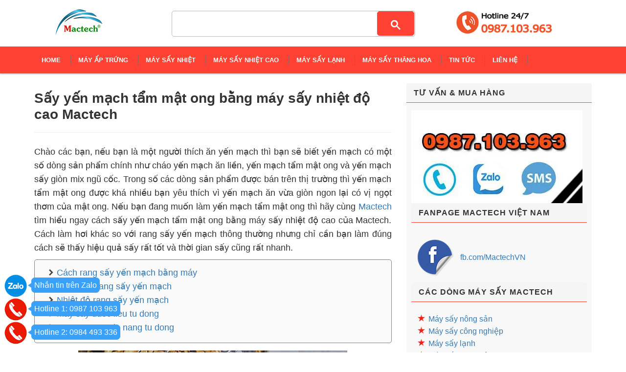

--- FILE ---
content_type: text/html; charset=utf-8
request_url: https://mactech.com.vn/say-yen-mach-tam-mat-ong-bang-may-say-nhiet-do-cao-mactech
body_size: 13442
content:
<!DOCTYPE html>
<html lang="vi-vn" xml:lang="vi-vn" prefix="og: http://ogp.me/ns#">

<head>
	<meta name="google-site-verification" content="nJhS9D4kRVRnZ9CCzK8_qcO5DNLlOMSoqSuJMKMOM4s" />
	<meta charset="UTF-8" />
	<meta http-equiv="x-ua-compatible" content="ie=edge">
	<meta name="viewport" content="width=device-width, initial-scale=1, maximum-scale=1">
	<meta name="robots" content="noodp,index,follow" />
	<meta name="keywords" content="máy ấp trứng, may ap trung, máy sấy, máy sấy đa năng, tủ sấy đa năng">
	<meta name='revisit-after' content='1 days' />
	<link rel="alternate" href="https://mactech.com.vn" hreflang="vi-vn" />
	<meta name="p:domain_verify" content="c382e0b46a3fbd2afaed62b6263d1541"/>
	<title>Sấy yến mạch tẩm mật ong bằng máy sấy nhiệt độ cao Mactech</title>
	
	<meta name="description" content="Sấy yến mạch tẩm mật ong bằng m&#225;y sấy nhiệt độ cao Mactech như thế n&#224;o? H&#227;y c&#249;ng Mactech t&#236;m hiểu ngay về c&#225;ch sấy loại sản phẩm n&#224;y nh&#233; ...">
	
	<link rel="canonical" href="https://mactech.com.vn/say-yen-mach-tam-mat-ong-bang-may-say-nhiet-do-cao-mactech">
	<link rel="icon" href="//bizweb.dktcdn.net/100/080/957/themes/101041/assets/favicon.png?1752483339345" type="image/x-icon" />

	
<meta property="og:type" content="article">
<meta property="og:title" content="Sấy yến mạch tẩm mật ong bằng m&#225;y sấy nhiệt độ cao Mactech">
<meta property="og:image" content="http://bizweb.dktcdn.net/thumb/grande/100/080/957/articles/say-yen-mach-17.jpg?v=1664269672540">
<meta property="og:image:secure_url" content="https://bizweb.dktcdn.net/thumb/grande/100/080/957/articles/say-yen-mach-17.jpg?v=1664269672540">


<meta property="og:description" content="Sấy yến mạch tẩm mật ong bằng m&#225;y sấy nhiệt độ cao Mactech như thế n&#224;o? H&#227;y c&#249;ng Mactech t&#236;m hiểu ngay về c&#225;ch sấy loại sản phẩm n&#224;y nh&#233; ...">

<meta property="og:url" content="https://mactech.com.vn/say-yen-mach-tam-mat-ong-bang-may-say-nhiet-do-cao-mactech">
<meta property="og:site_name" content="Công ty Cổ Phần Công Nghệ MacTech Việt Nam">
<meta property="og:type" content="website">
<meta property="og:title" content="Sấy yến mạch tẩm mật ong bằng m&#225;y sấy nhiệt độ cao Mactech">
<meta property="og:image" content="http://bizweb.dktcdn.net/100/080/957/themes/101041/assets/logo.png?1752483339345">
<meta property="og:image:secure_url" content="https://bizweb.dktcdn.net/100/080/957/themes/101041/assets/logo.png?1752483339345">
<meta name="google-site-verification" content="VS0MAKQOXO5abJVc_fnOn7IQza7gOnveTxGVgDlhz-I" />
		
    <!-- HTML5 shim and Respond.js for IE8 support of HTML5 elements and media queries -->
    <!-- WARNING: Respond.js doesn't work if you view the page via file:// -->
    <!--[if lt IE 9]>
      <script src="//oss.maxcdn.com/html5shiv/3.7.2/html5shiv.min.js"></script>
      <script src="//oss.maxcdn.com/respond/1.4.2/respond.min.js"></script>
    <![endif]-->
    <!-- Mobile Specific -->
    <meta name="viewport" content="width=device-width, initial-scale=1, maximum-scale=1">
    <!-- CSS Style -->
	<link href="//bizweb.dktcdn.net/100/080/957/themes/101041/assets/bootstrap.min.css?1752483339345" rel="stylesheet" type="text/css" media="all" />
	<link href="//bizweb.dktcdn.net/100/080/957/themes/101041/assets/jquery.fancybox.css?1752483339345" rel="stylesheet" type="text/css" media="all" />
	
	<link href="//bizweb.dktcdn.net/100/080/957/themes/101041/assets/blogmate.css?1752483339345" rel="stylesheet" type="text/css" media="all" />
	
	<link href="//bizweb.dktcdn.net/100/080/957/themes/101041/assets/style.css?1752483339345" rel="stylesheet" type="text/css" media="all" />
	<link href="//bizweb.dktcdn.net/100/080/957/themes/101041/assets/owl.carousel.css?1752483339345" rel="stylesheet" type="text/css" media="all" />
	<link href="//bizweb.dktcdn.net/100/080/957/themes/101041/assets/owl.theme.css?1752483339345" rel="stylesheet" type="text/css" media="all" />
	
	
	<link rel="stylesheet" href="//maxcdn.bootstrapcdn.com/font-awesome/4.4.0/css/font-awesome.min.css">
    <!-- Google Fonts -->
    <link href='//fonts.googleapis.com/css?family=Open+Sans:300italic,400italic,600italic,700italic,800italic,300,700,800,400,600' rel='stylesheet' type='text/css'>
	
	<!-- JavaScript -->
	<script src="//bizweb.dktcdn.net/100/080/957/themes/101041/assets/jquery.min.js?1752483339345" type="text/javascript"></script>
	<script src="//bizweb.dktcdn.net/100/080/957/themes/101041/assets/bootstrap.min.js?1752483339345" type="text/javascript"></script>
	
	<script src="//bizweb.dktcdn.net/100/080/957/themes/101041/assets/parallax.js?1752483339345" type="text/javascript"></script>
	<script src="//bizweb.dktcdn.net/100/080/957/themes/101041/assets/common.js?1752483339345" type="text/javascript"></script>
	<script src="//bizweb.dktcdn.net/100/080/957/themes/101041/assets/owl.carousel.min.js?1752483339345" type="text/javascript"></script>
	<script src="//bizweb.dktcdn.net/100/080/957/themes/101041/assets/jquery.fancybox.pack.js?1752483339345" type="text/javascript"></script>
	<script src="//bizweb.dktcdn.net/assets/themes_support/api.jquery.js" type="text/javascript"></script>
	
	
	
	
	
	
	<script>
	var Bizweb = Bizweb || {};
	Bizweb.store = 'mayeptrung.mysapo.net';
	Bizweb.id = 80957;
	Bizweb.theme = {"id":101041,"name":"Accent","role":"main"};
	Bizweb.template = 'article';
	if(!Bizweb.fbEventId)  Bizweb.fbEventId = 'xxxxxxxx-xxxx-4xxx-yxxx-xxxxxxxxxxxx'.replace(/[xy]/g, function (c) {
	var r = Math.random() * 16 | 0, v = c == 'x' ? r : (r & 0x3 | 0x8);
				return v.toString(16);
			});		
</script>
<script>
	(function () {
		function asyncLoad() {
			var urls = ["https://google-shopping.sapoapps.vn/conversion-tracker/global-tag/894.js?store=mayeptrung.mysapo.net","https://google-shopping.sapoapps.vn/conversion-tracker/event-tag/894.js?store=mayeptrung.mysapo.net"];
			for (var i = 0; i < urls.length; i++) {
				var s = document.createElement('script');
				s.type = 'text/javascript';
				s.async = true;
				s.src = urls[i];
				var x = document.getElementsByTagName('script')[0];
				x.parentNode.insertBefore(s, x);
			}
		};
		window.attachEvent ? window.attachEvent('onload', asyncLoad) : window.addEventListener('load', asyncLoad, false);
	})();
</script>


<script>
	window.BizwebAnalytics = window.BizwebAnalytics || {};
	window.BizwebAnalytics.meta = window.BizwebAnalytics.meta || {};
	window.BizwebAnalytics.meta.currency = 'VND';
	window.BizwebAnalytics.tracking_url = '/s';

	var meta = {};
	
	meta.article = {"id": 2692241};
	
	
	for (var attr in meta) {
	window.BizwebAnalytics.meta[attr] = meta[attr];
	}
</script>

	
		<script src="/dist/js/stats.min.js?v=96f2ff2"></script>
	



<script type="text/javascript">UA-76555455-1</script>
<script>

	window.enabled_enhanced_ecommerce = false;

</script>






<script>
	var eventsListenerScript = document.createElement('script');
	eventsListenerScript.async = true;
	
	eventsListenerScript.src = "/dist/js/store_events_listener.min.js?v=1b795e9";
	
	document.getElementsByTagName('head')[0].appendChild(eventsListenerScript);
</script>






<link href="//bizweb.dktcdn.net/100/080/957/themes/101041/assets/appbulk-selling-products.css?1752483339345" rel="stylesheet" type="text/css" media="all" />
<!-- Facebook Pixel Code -->
<script>
!function(f,b,e,v,n,t,s){if(f.fbq)return;n=f.fbq=function(){n.callMethod?
n.callMethod.apply(n,arguments):n.queue.push(arguments)};if(!f._fbq)f._fbq=n;
n.push=n;n.loaded=!0;n.version='2.0';n.queue=[];t=b.createElement(e);t.async=!0;
t.src=v;s=b.getElementsByTagName(e)[0];s.parentNode.insertBefore(t,s)}(window,
document,'script','https://connect.facebook.net/en_US/fbevents.js');

fbq('init', '1350915941602165');
fbq('track', "PageView");</script>
<noscript><img height="1" width="1" style="display:none"
src="https://www.facebook.com/tr?id=1350915941602165&ev=PageView&noscript=1"
/></noscript>
<!-- End Facebook Pixel Code -->
<link href="//bizweb.dktcdn.net/100/080/957/themes/101041/assets/tkn-style.css?1752483339345" rel="stylesheet" type="text/css" media="all" />
<link href='https://instantsearch.sapoapps.vn/content/font-awesome/css/font-awesome.min.css' rel='stylesheet'>
<script src="//bizweb.dktcdn.net/100/080/957/themes/101041/assets/tkn-util.js?1752483339345" type="text/javascript"></script>
</head>

<body class="cms-index-index">
    <div class="page">
        <!-- Header -->
<header class="header-container">
	<div class="header-top">
		<div class="container">
			<div class="row">
				<!-- Header Language -->

				<div class="col-xs-6">
					<div class="welcome-msg hidden-xs">Công ty Cổ phần Công nghệ Mactech Việt Nam</div>
				</div>
				<div class="col-xs-6">
					<!-- Header Top Links -->
					<div class="toplinks">
						<div class="links">
							<div class="myaccount"><a title="Tài khoản" href="/account"><span class="hidden-xs">Tài khoản</span></a></div>
							<div class="check"><a title="Thanh toán" href="/checkout"><span class="hidden-xs">Thanh toán</span></a></div>
						</div>
					</div>
					<!-- End Header Top Links -->
				</div>
			</div>
		</div>
	</div>
	<div class="header container">
		<div class="row">
			<div class="col-lg-2 col-sm-3 col-md-2 col-xs-12" style="float:left">
				<!-- Header Logo -->
				<a class="logo" title="Công ty Cổ Phần Công Nghệ MacTech Việt Nam" href="/"><img alt="Công ty Cổ Phần Công Nghệ MacTech Việt Nam" src="//bizweb.dktcdn.net/100/080/957/themes/101041/assets/logo.png?1752483339345"></a>
				<!-- End Header Logo -->
			</div>
			<div class="hotline-searchbox hide_on_mobile">
					<img src="https://bizweb.dktcdn.net/100/080/957/files/hlmt.png" alt="hotline mactech" width=80%/>
				</div>
			<div class="col-lg-6 col-sm-5 col-md-6 col-xs-12" style="float:right;margin-right:5px">
				<!-- Search-col -->
				<div class="search-box">
					<form action="/search" method="get" id="search_mini_form" style="display:none;">
						<input type="text" placeholder="Nhập từ khóa cần tìm kiếm" value="" maxlength="70" name="query" id="search">
						<button id="submit-button" class="search-btn-bg" type="submit"><span>Tìm kiếm</span></button>
					</form>
					<script async src="https://cse.google.com/cse.js?cx=ca48daf927b8c95f4"></script>
					<div class="gcse-search"></div>
				</div>
				<!-- End Search-col -->
			</div>
			
			<div style="clear:both;"></div>
		</div>
	</div>
	<script type="text/javascript">
/* <![CDATA[ */
var google_conversion_id = 958657712;
var google_custom_params = window.google_tag_params;
var google_remarketing_only = true;
/* ]]> */
</script>
<script type="text/javascript" src="//www.googleadservices.com/pagead/conversion.js">
</script>
<!-- Event snippet for Click ở web đối tác của google conversion page -->
<script>
  gtag('event', 'conversion', {'send_to': 'AW-625797991/6FFpCNLYgdUBEOfWs6oC'});
</script>
<!-- Global site tag (gtag.js) - Google Ads: 625797991 -->
<script async src="https://www.googletagmanager.com/gtag/js?id=AW-625797991"></script>
<script>
  window.dataLayer = window.dataLayer || [];
  function gtag(){dataLayer.push(arguments);}
  gtag('js', new Date());

  gtag('config', 'AW-625797991');
</script>
<!-- Event snippet for Click ở web đối tác của google conversion page -->
<script>
  gtag('event', 'conversion', {'send_to': 'AW-625797991/6FFpCNLYgdUBEOfWs6oC'});
</script>

<!-- Event snippet for Click số điện thoại trên QC conversion page
In your html page, add the snippet and call gtag_report_conversion when someone clicks on the chosen link or button. -->
<script>
function gtag_report_conversion(url) {
  var callback = function () {
    if (typeof(url) != 'undefined') {
      window.location = url;
    }
  };
  gtag('event', 'conversion', {
      'send_to': 'AW-625797991/SpK-CNz93pEDEOfWs6oC',
      'event_callback': callback
  });
  return false;
}
</script>


<noscript>
<div style="display:inline;">
<img height="1" width="1" style="border-style:none;" alt="" src="//googleads.g.doubleclick.net/pagead/viewthroughconversion/958657712/?guid=ON&amp;script=0"/>
</div>
</noscript>
<meta property="og:url" content="https://twitter.com/MactechN">
<meta property="og:title" content="Mactech chuyên sản xuất máy ấp trứng, máy sấy hỏa quả, tủ sấy trái cây">
<meta property="og:description" content="Mactech chuyên sản xuất máy ấp trứng, máy sấy hoa quả, tủ sấy trái cây. Máy hoàn toàn tự động theo chương trình đặt. Máy mactech dễ sử dụng, bảo hành chính hãng. Sản xuất tại Việt Nam. Hỗ trợ giao hàng toàn quốc">
<meta property="og:type" content="article">
<meta property="og:image" content="http://bizweb.dktcdn.net/100/080/957/files/may-ap-trung-ga-mactech.jpg?v=1523867753507">
<meta property="og:site_name" content="Máy ấp trứng. máy sấy hoa quả Mactech">
<meta property="og:locale" content="Mactech">
<meta name="twitter:card" content="summary">
<meta name="twitter:site" content="@MactechN">
<meta name="twitter:title" content="Mactech chuyên sản xuất máy ấp trứng, máy sấy hỏa quả, tủ sấy trái cây">
<meta name="twitter:description" content="Mactech chuyên sản xuất máy ấp trứng, máy sấy hoa quả, tủ sấy trái cây. Máy hoàn toàn tự động theo chương trình đặt. Máy mactech dễ sử dụng, bảo hành chính hãng. Sản xuất tại Việt Nam. Hỗ trợ giao hàng toàn quốc">
<meta name="twitter:image" content="http://bizweb.dktcdn.net/100/080/957/files/may-ap-trung-ga-mactech.jpg?v=1523867753507">
<meta name="DC.title" content="Máy ấp trứng Mactech" />
<meta name="geo.region" content="VN-39" />
<meta name="geo.placename" content="Ha Noi" />
<meta name="geo.position" content="20.9828272;105.8228665" />
<meta name="ICBM" content="20.9828272,105.8228665" />
<meta name="google-site-verification" content="VS0MAKQOXO5abJVc_fnOn7IQza7gOnveTxGVgDlhz-I" />
<!-- LocalBusiness Schema by mactech.com.vn -->
<script type="application/ld+json">{
	"@context": "https://schema.org",
	"@type": "ProfessionalService",
	"@id": "https://mactech.com.vn/",
	"url": "https://mactech.com.vn/",
	"logo": "https://bizweb.dktcdn.net/100/080/957/themes/101041/assets/logo.png",
	"image": [
           "https://bizweb.dktcdn.net/100/080/957/themes/101041/assets/slider-img1.jpg",
           "https://bizweb.dktcdn.net/100/080/957/themes/101041/assets/slider-img2.jpg",
           "https://bizweb.dktcdn.net/100/080/957/themes/101041/assets/slider-img3.jpg"
	],
  	"description": "Mactech là đơn vị chuyên cung cấp các giải pháp điểu khiển nhiệt tự động uy tín nhất hiện nay. Mactech có hai dòng sản phẩm chính liên quan đến điều khiển nhiệt tự động là máy ấp trứng tự động và máy sấy nông sản. Các dòng máy của Mactech đều có thể hoạt động tự động hoàn toàn, đáp ứng tốt nhu cầu của người sử dụng.",
	"name": "Công ty CP Công nghệ Mactech Việt Nam",
  	"telephone": "+84987.103.963",
	"priceRange":"1$-30000$",
	"hasMap": "https://www.google.com/maps/place/C%C3%B4ng+ty+c%E1%BB%95+ph%E1%BA%A7n+c%C3%B4ng+ngh%E1%BB%87+Mactech+Vi%E1%BB%87t+Nam/@20.9827763,105.8227468,17z/data=!3m1!4b1!4m5!3m4!1s0x3135ad13d5c0a2e9:0x624df0ede086e473!8m2!3d20.9827763!4d105.8249355?hl=vi-VN",
	"email": "mailto:mactechvietnam@gmail.com",
	"founder": "Đỗ Quang Trường",
  	"address": {
    	"@type": "PostalAddress",
    	"streetAddress": "Số 42, Tổ dân phố 5B, Ngõ 193 Định Công Hạ",
    	"addressLocality": "Hoàng Mai",
        "addressCountry": "Việt Nam",
    	"addressRegion": "Hà Nội",
    	"postalCode":"100000"
  	},
  	"geo": {
    	"@type": "GeoCoordinates",
   	    "latitude": 20.997702,
    	"longitude": 105.838091
 		},
  	"openingHoursSpecification": [
  {
    "@type": "OpeningHoursSpecification",
    "dayOfWeek": [
      "Monday",
      "Tuesday",
      "Wednesday",
      "Thursday",
      "Friday",
      "Saturday"
    ],
    "opens": "08:00",
    "closes": "17:30"
  }
],
    "potentialAction": {
    "@type": "ReserveAction",
    "target": {
      "@type": "EntryPoint",
      "urlTemplate": " https://mactech.com.vn/gioi-thieu-ve-cong-ty-mactech-viet-nam",
      "inLanguage": "vn",
      "actionPlatform": [
        "http://schema.org/DesktopWebPlatform",
        "http://schema.org/IOSPlatform",
        "http://schema.org/AndroidPlatform"
      ]
    },
    "result": {
      "@type": "Reservation",
      "name": "Đăng ký"
    }
  },  
  	"sameAs" : [ " https://www.facebook.com/MactechVN ",
        " https://www.youtube.com/channel/UCDm5heqDBW5l2zs7xpKe8Mw"]
	}</script>


</header>
<!-- end header -->
<!-- Navbar -->
<nav>
	<div class="container">
		<div class="nav-inner">
			<!-- mobile-menu -->
			<div class="hidden-desktop" id="mobile-menu">
				<ul class="navmenu">
					<li>
						<div class="menutop">
							<div class="toggle"> <span class="icon-bar"></span> <span class="icon-bar"></span> <span class="icon-bar"></span></div>
							<span style="font-size:20px; font-weight:bolder; color:#ffffff;line-height:45px;">MENU</span>
						</div>
						<ul style="display:none;" class="submenu">
							<li>
								<ul class="topnav">
									
									
									<li class="level0 level-top parent">
										<a href="/" class="level-top"> <span>Home</span> </a>
									</li>
									
									
									
									<li class="level0 level-top parent">
										<a href="/may-ap-trung-gia-cam-tu-dong"> <span>Máy ấp trứng</span> </a>
										<ul class="level0">
											
											<li class="level1"><a href="/may-ap-trung-mini-mt50g"><span>Máy ấp 50 trứng</span></a></li>
											
											
											<li class="level1"><a href="/may-ap-trung-mini-mt100g"><span>Máy ấp 100 trứng</span></a></li>
											
											
											<li class="level1"><a href="/may-ap-trung-mini-mt200g"><span>Máy ấp 200 trứng</span></a></li>
											
											
											<li class="level1"><a href="/may-ap-trung-mt600ps"><span>Máy ấp 600 trứng</span></a></li>
											
											
											<li class="level1"><a href="/may-ap-trung-mt1000ps"><span>Máy ấp 1000 trứng</span></a></li>
											
											
											<li class="level1"><a href="/may-ap-trung-mt2000ps"><span>Máy ấp 2000 trứng</span></a></li>
											
											
											<li class="level1"><a href="/may-ap-trung-mt3000ps"><span>Máy ấp 3000 trứng</span></a></li>
											
											
											<li class="level1"><a href="/may-ap-trung-5000-trung-mt5000ps"><span>Máy ấp 5000 trứng</span></a></li>
											
											
											<li class="level1"><a href="/may-ap-trung-da-dieu-48-trung-mactech-md48"><span>Máy ấp trứng đà điểu 48 quả</span></a></li>
											
											
											<li class="level1"><a href="/may-ap-trung-da-dieu-240-trung-mactech-md240"><span>Máy ấp trứng đà điểu 240 quả</span></a></li>
											
											
										</ul>
									</li>
									
									
									
									<li class="level0 level-top parent">
										<a href="/may-say-dan-dung"> <span>Máy sấy nhiệt</span> </a>
										<ul class="level0">
											
											<li class="level1"><a href="/tu-say-dan-dung-msd-100s"><span>Máy sấy nhiệt 10kg</span></a></li>
											
											
											<li class="level1"><a href="/may-say-dan-dung-msd200"><span>Máy sấy nhiệt 20kg</span></a></li>
											
											
											<li class="level1"><a href="/may-say-tu-say-dan-dung-msd-500s"><span>Máy sấy nhiệt 50kg</span></a></li>
											
											
											<li class="level1"><a href="/tu-say-dan-dung-msd1000"><span>Máy sấy nhiệt 100kg</span></a></li>
											
											
											<li class="level1"><a href="/may-say-tu-say-cong-nghiep-msd1500"><span>Máy sấy nhiệt 150kg</span></a></li>
											
											
											<li class="level1"><a href="/may-say-tu-say-cong-nghiep-msd2000s"><span>Máy sấy nhiệt 200kg</span></a></li>
											
											
											<li class="level1"><a href="/may-say-cong-nghiep-tai-ha-noi-msd3000s"><span>Máy sấy nhiệt 300kg</span></a></li>
											
											
											<li class="level1"><a href="/may-say-dan-dung-msd5000"><span>Máy sấy nhiệt 500kg</span></a></li>
											
											
										</ul>
									</li>
									
									
									
									<li class="level0 level-top parent">
										<a href="/may-say-cong-nghiep"> <span>Máy sấy nhiệt cao</span> </a>
										<ul class="level0">
											
											<li class="level1"><a href="/may-say-100l-160d"><span>Máy sấy nhiệt độ cao 10kg</span></a></li>
											
											
											<li class="level1"><a href="/may-say-nhiet-do-cao-msd200-160"><span>Máy sấy nhiệt độ cao 20kg</span></a></li>
											
											
											<li class="level1"><a href="/may-say-msd500-160d"><span>Máy sấy nhiệt độ cao 50kg</span></a></li>
											
											
											<li class="level1"><a href="/may-say-cong-nghiep-msc1000-160"><span>Máy sấy nhiệt độ cao 100kg</span></a></li>
											
											
											<li class="level1"><a href="/may-say-cong-nghiep-msc1500-160"><span>Máy sấy nhiệt độ cao 150kg</span></a></li>
											
											
											<li class="level1"><a href="/may-say-cong-nghiep-msc2000-160"><span>Máy sấy nhiệt độ cao 200kg</span></a></li>
											
											
											<li class="level1"><a href="/copy-of-may-say-nhiet-do-cao-300kg-msd3000-160-mactech"><span>Máy sấy nhiệt độ cao 300kg</span></a></li>
											
											
										</ul>
									</li>
									
									
									
									<li class="level0 level-top parent">
										<a href="/may-say-lanh"> <span>Máy sấy lạnh</span> </a>
										<ul class="level0">
											
											<li class="level1"><a href="/may-say-lanh-mactech-msl100"><span>Máy sấy lạnh 10kg</span></a></li>
											
											
											<li class="level1"><a href="/may-say-lanh-msl300"><span>Máy sấy lạnh 20kg</span></a></li>
											
											
											<li class="level1"><a href="/may-say-lanh-500-lit-50kg-msl500"><span>Máy sấy lạnh 50kg</span></a></li>
											
											
											<li class="level1"><a href="/may-say-lanh-1000-lit-100kg-msl1000"><span>Máy sấy lạnh 100kg</span></a></li>
											
											
											<li class="level1"><a href="/may-say-lanh-mactech-msl-1500"><span>Máy sấy lạnh 150kg</span></a></li>
											
											
											<li class="level1"><a href="/may-say-lanh-200kg-msl2000-mactech"><span>Máy sấy lạnh 200kg</span></a></li>
											
											
											<li class="level1"><a href="/may-say-lanh-mactech-msl3000"><span>Máy sấy lạnh 300kg</span></a></li>
											
											
											<li class="level1"><a href="/may-say-lanh-mactech-msl5000"><span>Máy sấy lạnh 500kg</span></a></li>
											
											
										</ul>
									</li>
									
									
									
									<li class="level0 level-top parent">
										<a href="/may-say-thang-hoa"> <span>Máy sấy thăng hoa</span> </a>
										<ul class="level0">
											
											<li class="level1"><a href="/may-say-thang-hoa-mini-3kg-mst30gd-mactech"><span>Máy sấy thăng hoa mini 3kg</span></a></li>
											
											
											<li class="level1"><a href="/may-say-thang-hoa-gia-dinh-5kg-mst50gd"><span>Máy sấy thăng hoa mini 5kg</span></a></li>
											
											
											<li class="level1"><a href="/may-say-thang-hoa-mactech-mst100"><span>Máy sấy thăng hoa 10kg</span></a></li>
											
											
											<li class="level1"><a href="/may-say-thang-hoa-mactech-mst150"><span>Máy sấy thăng hoa 15kg</span></a></li>
											
											
											<li class="level1"><a href="/may-say-thang-hoa-mactech-mst200"><span>Máy sấy thăng hoa 20kg</span></a></li>
											
											
											<li class="level1"><a href="/may-say-thang-hoa-25kg-mst250-mactech"><span>Máy sấy thăng hoa 25kg</span></a></li>
											
											
											<li class="level1"><a href="/may-say-thang-hoa-30kg-mst300-mactech"><span>Máy sấy thăng hoa 30kg</span></a></li>
											
											
											<li class="level1"><a href="/may-say-thang-hoa-50kg-mst500-mactech"><span>Máy sấy thăng hoa 50kg</span></a></li>
											
											
											<li class="level1"><a href="/may-say-thang-hoa-100kg-mst1000-mactech"><span>Máy sấy thăng hoa 100kg</span></a></li>
											
											
										</ul>
									</li>
									
									
									
									<li class="level0 level-top parent">
										<a href="#"> <span>Tin tức</span> </a>
										<ul class="level0">
											
											<li class="level1"><a href="/chan-nuoi-ga"><span>Kỹ thuật chăn nuôi</span></a></li>
											
											
											<li class="level1"><a href="/thuc-pham-say-kho"><span>Kỹ thuật sấy khô</span></a></li>
											
											
											<li class="level1"><a href="/huong-dan-su-dung-1"><span>HDSD máy Mactech</span></a></li>
											
											
											<li class="level1"><a href="/tin-tuc"><span>Tin tổng hợp</span></a></li>
											
											
										</ul>
									</li>
									
									
									
									<li class="level0 level-top parent">
										<a href="/lien-he" class="level-top"> <span>Liên hệ</span> </a>
									</li>
									
									
								</ul>
							</li>
						</ul>
					</li>
				</ul>
				<!--navmenu-->
			</div>
			<!--End mobile-menu -->
			<a class="logo-small" title="Công ty Cổ Phần Công Nghệ MacTech Việt Nam" href="/"><img alt="Công ty Cổ Phần Công Nghệ MacTech Việt Nam" src="//bizweb.dktcdn.net/100/080/957/themes/101041/assets/logo-small.png?1752483339345"></a>
			<ul id="nav" class="hidden-xs">
			
				
				<li class="level0"><a href="/"><span>Home</span> </a>
				
			
				
				<li class="level0 drop-menu"><a href="/may-ap-trung-gia-cam-tu-dong"><span>Máy ấp trứng</span> </a>
					<ul class="level1">
						
						<li class="level1">
							<a href="/may-ap-trung-mini-mt50g"> <span>Máy ấp 50 trứng</span></a>
							
						</li>
						
						<li class="level1">
							<a href="/may-ap-trung-mini-mt100g"> <span>Máy ấp 100 trứng</span></a>
							
						</li>
						
						<li class="level1">
							<a href="/may-ap-trung-mini-mt200g"> <span>Máy ấp 200 trứng</span></a>
							
						</li>
						
						<li class="level1">
							<a href="/may-ap-trung-mt600ps"> <span>Máy ấp 600 trứng</span></a>
							
						</li>
						
						<li class="level1">
							<a href="/may-ap-trung-mt1000ps"> <span>Máy ấp 1000 trứng</span></a>
							
						</li>
						
						<li class="level1">
							<a href="/may-ap-trung-mt2000ps"> <span>Máy ấp 2000 trứng</span></a>
							
						</li>
						
						<li class="level1">
							<a href="/may-ap-trung-mt3000ps"> <span>Máy ấp 3000 trứng</span></a>
							
						</li>
						
						<li class="level1">
							<a href="/may-ap-trung-5000-trung-mt5000ps"> <span>Máy ấp 5000 trứng</span></a>
							
						</li>
						
						<li class="level1">
							<a href="/may-ap-trung-da-dieu-48-trung-mactech-md48"> <span>Máy ấp trứng đà điểu 48 quả</span></a>
							
						</li>
						
						<li class="level1">
							<a href="/may-ap-trung-da-dieu-240-trung-mactech-md240"> <span>Máy ấp trứng đà điểu 240 quả</span></a>
							
						</li>
						
					</ul>
				</li>
				
			
				
				<li class="level0 drop-menu"><a href="/may-say-dan-dung"><span>Máy sấy nhiệt</span> </a>
					<ul class="level1">
						
						<li class="level1">
							<a href="/tu-say-dan-dung-msd-100s"> <span>Máy sấy nhiệt 10kg</span></a>
							
						</li>
						
						<li class="level1">
							<a href="/may-say-dan-dung-msd200"> <span>Máy sấy nhiệt 20kg</span></a>
							
						</li>
						
						<li class="level1">
							<a href="/may-say-tu-say-dan-dung-msd-500s"> <span>Máy sấy nhiệt 50kg</span></a>
							
						</li>
						
						<li class="level1">
							<a href="/tu-say-dan-dung-msd1000"> <span>Máy sấy nhiệt 100kg</span></a>
							
						</li>
						
						<li class="level1">
							<a href="/may-say-tu-say-cong-nghiep-msd1500"> <span>Máy sấy nhiệt 150kg</span></a>
							
						</li>
						
						<li class="level1">
							<a href="/may-say-tu-say-cong-nghiep-msd2000s"> <span>Máy sấy nhiệt 200kg</span></a>
							
						</li>
						
						<li class="level1">
							<a href="/may-say-cong-nghiep-tai-ha-noi-msd3000s"> <span>Máy sấy nhiệt 300kg</span></a>
							
						</li>
						
						<li class="level1">
							<a href="/may-say-dan-dung-msd5000"> <span>Máy sấy nhiệt 500kg</span></a>
							
						</li>
						
					</ul>
				</li>
				
			
				
				<li class="level0 drop-menu"><a href="/may-say-cong-nghiep"><span>Máy sấy nhiệt cao</span> </a>
					<ul class="level1">
						
						<li class="level1">
							<a href="/may-say-100l-160d"> <span>Máy sấy nhiệt độ cao 10kg</span></a>
							
						</li>
						
						<li class="level1">
							<a href="/may-say-nhiet-do-cao-msd200-160"> <span>Máy sấy nhiệt độ cao 20kg</span></a>
							
						</li>
						
						<li class="level1">
							<a href="/may-say-msd500-160d"> <span>Máy sấy nhiệt độ cao 50kg</span></a>
							
						</li>
						
						<li class="level1">
							<a href="/may-say-cong-nghiep-msc1000-160"> <span>Máy sấy nhiệt độ cao 100kg</span></a>
							
						</li>
						
						<li class="level1">
							<a href="/may-say-cong-nghiep-msc1500-160"> <span>Máy sấy nhiệt độ cao 150kg</span></a>
							
						</li>
						
						<li class="level1">
							<a href="/may-say-cong-nghiep-msc2000-160"> <span>Máy sấy nhiệt độ cao 200kg</span></a>
							
						</li>
						
						<li class="level1">
							<a href="/copy-of-may-say-nhiet-do-cao-300kg-msd3000-160-mactech"> <span>Máy sấy nhiệt độ cao 300kg</span></a>
							
						</li>
						
					</ul>
				</li>
				
			
				
				<li class="level0 drop-menu"><a href="/may-say-lanh"><span>Máy sấy lạnh</span> </a>
					<ul class="level1">
						
						<li class="level1">
							<a href="/may-say-lanh-mactech-msl100"> <span>Máy sấy lạnh 10kg</span></a>
							
						</li>
						
						<li class="level1">
							<a href="/may-say-lanh-msl300"> <span>Máy sấy lạnh 20kg</span></a>
							
						</li>
						
						<li class="level1">
							<a href="/may-say-lanh-500-lit-50kg-msl500"> <span>Máy sấy lạnh 50kg</span></a>
							
						</li>
						
						<li class="level1">
							<a href="/may-say-lanh-1000-lit-100kg-msl1000"> <span>Máy sấy lạnh 100kg</span></a>
							
						</li>
						
						<li class="level1">
							<a href="/may-say-lanh-mactech-msl-1500"> <span>Máy sấy lạnh 150kg</span></a>
							
						</li>
						
						<li class="level1">
							<a href="/may-say-lanh-200kg-msl2000-mactech"> <span>Máy sấy lạnh 200kg</span></a>
							
						</li>
						
						<li class="level1">
							<a href="/may-say-lanh-mactech-msl3000"> <span>Máy sấy lạnh 300kg</span></a>
							
						</li>
						
						<li class="level1">
							<a href="/may-say-lanh-mactech-msl5000"> <span>Máy sấy lạnh 500kg</span></a>
							
						</li>
						
					</ul>
				</li>
				
			
				
				<li class="level0 drop-menu"><a href="/may-say-thang-hoa"><span>Máy sấy thăng hoa</span> </a>
					<ul class="level1">
						
						<li class="level1">
							<a href="/may-say-thang-hoa-mini-3kg-mst30gd-mactech"> <span>Máy sấy thăng hoa mini 3kg</span></a>
							
						</li>
						
						<li class="level1">
							<a href="/may-say-thang-hoa-gia-dinh-5kg-mst50gd"> <span>Máy sấy thăng hoa mini 5kg</span></a>
							
						</li>
						
						<li class="level1">
							<a href="/may-say-thang-hoa-mactech-mst100"> <span>Máy sấy thăng hoa 10kg</span></a>
							
						</li>
						
						<li class="level1">
							<a href="/may-say-thang-hoa-mactech-mst150"> <span>Máy sấy thăng hoa 15kg</span></a>
							
						</li>
						
						<li class="level1">
							<a href="/may-say-thang-hoa-mactech-mst200"> <span>Máy sấy thăng hoa 20kg</span></a>
							
						</li>
						
						<li class="level1">
							<a href="/may-say-thang-hoa-25kg-mst250-mactech"> <span>Máy sấy thăng hoa 25kg</span></a>
							
						</li>
						
						<li class="level1">
							<a href="/may-say-thang-hoa-30kg-mst300-mactech"> <span>Máy sấy thăng hoa 30kg</span></a>
							
						</li>
						
						<li class="level1">
							<a href="/may-say-thang-hoa-50kg-mst500-mactech"> <span>Máy sấy thăng hoa 50kg</span></a>
							
						</li>
						
						<li class="level1">
							<a href="/may-say-thang-hoa-100kg-mst1000-mactech"> <span>Máy sấy thăng hoa 100kg</span></a>
							
						</li>
						
					</ul>
				</li>
				
			
				
				<li class="level0 drop-menu"><a href="#"><span>Tin tức</span> </a>
					<ul class="level1">
						
						<li class="level1">
							<a href="/chan-nuoi-ga"> <span>Kỹ thuật chăn nuôi</span></a>
							
						</li>
						
						<li class="level1">
							<a href="/thuc-pham-say-kho"> <span>Kỹ thuật sấy khô</span></a>
							
						</li>
						
						<li class="level1">
							<a href="/huong-dan-su-dung-1"> <span>HDSD máy Mactech</span></a>
							
						</li>
						
						<li class="level1">
							<a href="/tin-tuc"> <span>Tin tổng hợp</span></a>
							
						</li>
						
					</ul>
				</li>
				
			
				
				<li class="level0"><a href="/lien-he"><span>Liên hệ</span> </a>
				
			
				
			</ul>
			<div class="top-cart-contain">
				<div class="mini-cart">
					<div data-toggle="dropdown" data-hover="dropdown" class="basket dropdown-toggle">
						<a href="#">
							<div class="cart-box"><span id="cart-total"><strong></strong> sản phẩm </span></div>
						</a>
					</div>
					<div>
						<div class="top-cart-content arrow_box">
							<div class="block-subtitle">Các sản phẩm đã được mua</div>
							<ul id="cart-sidebar" class="mini-products-list">
							</ul>
							<div class="top-subtotal">Tổng tiền: <span class="price"></span></div>
							<div class="actions">
								<a class="btn-checkout" href="/checkout"><span>Thanh toán</span></a>
								<a class="view-cart" href="/cart"><span>Giỏ hàng</span></a>
							</div>
						</div>
					</div>
				</div>
				<div id="ajaxconfig_info">
					<a href="#/"></a>
					<input value="" type="hidden">
					<input id="enable_module" value="1" type="hidden">
					<input class="effect_to_cart" value="1" type="hidden">
					<input class="title_shopping_cart" value="Go to shopping cart" type="hidden">
				</div>
			</div>
		</div>
	</div>
</nav>
<!-- end nav -->
<div id="add_succes" style="display:none"></div>
<script>
	Bizweb.getCart(loadCart);
	function loadCart(cart) {
		var html = "";
		for (i = 0; i < cart.items.length; i++) {
			html += "<li class='item even'>";
			html += "<a class='product-image' href='" + cart.items[i].url + "' title='" + cart.items[i].name + "'><img alt='" + cart.items[i].name + "' src='" + cart.items[i].image + "' width='80'></a>";
			html += "<div class='detail-item'>";
			html += "<div class='product-details'>";
			html +=	"<a href='javascript:void(0);' title='Loại bỏ SP' onclick='Bizweb.removeItem(" + cart.items[i].variant_id + " , removeCart)' class='glyphicon glyphicon-remove'>&nbsp;</a> <a class='glyphicon glyphicon-pencil' title='Sửa sản phẩm' href='/cart'>&nbsp;</a>";
			html += "<p class='product-name'> <a href='" + cart.items[i].url + "' title='" + cart.items[i].name + "'>" + cart.items[i].name + "</a></p>";
			html += "</div>";
			html += "<div class='product-details-bottom'> <span class='price'>" + Bizweb.formatMoney(cart.items[i].price, '{{amount_no_decimals_with_comma_separator}}₫') + "</span><span class='title-desc'>Số lượng:</span> <strong>" + cart.items[i].quantity + "</strong></div>";
			html +=	"</div>";
			html += "</li>";
        }
		$("#cart-total strong").html(cart.item_count);
		$("#cart-sidebar").html(html);
		$(".top-subtotal span").html(Bizweb.formatMoney(cart.total_price, '{{amount_no_decimals_with_comma_separator}}₫'));
	}
	function removeCart(cart) {
        Bizweb.getCart(loadCart);
    }
    function cartItem(addItem) {
        var html = "";
		html += "<div>";
		html += "<img src='" + addItem.image + "' width='80px'>"
		html += "</div>";
		html += "<div>";
		html += "<p>" + addItem.name + "</p>"
		html += "<p><i class='fa fa-check'></i>Thêm thành công sản phẩm vào giỏ hàng</p>";
		html += "</div>";
		$('#add_succes').html(html);
		$("#add_succes").fancybox({
			minWidth: 400,
			minHeight: 50,
			afterShow: function(){
				setTimeout( function() {$.fancybox.close(); },2500);
			},
			afterClose: function(){
				clearTimeout( );
			}
        });
		$("#add_succes").trigger('click');
        Bizweb.getCart(loadCart);
    }
</script>
        <div class="main-container col2-right-layout"><div class="main container"><div class="row"><div class="col-main col-sm-9 wow bounceInUp animated"><div class="page-title"></div><div class="blog-wrapper" id="main"><div class="site-content" id="primary"><div role="main" id="content"> <article class="blog_entry clearfix"> <header class="blog_entry-header clearfix"><div class="blog_entry-header-inner">
	<h1 class="blog_entry-title">Sấy yến mạch tẩm mật ong bằng máy sấy nhiệt độ cao Mactech</h1>
	<hr/>
</div> </header>
<div class="entry-content"><div class="entry-content"> <p>Chào các bạn, nếu bạn là một người thích ăn yến mạch thì bạn sẽ biết yến mạch có một số dòng sản phẩm chính như cháo yến mạch ăn liền, yến mạch tẩm mật ong và yến mạch sấy giòn mix ngũ cốc. Trong số các dòng sản phẩm được bán trên thị trường thì yến mạch tẩm mật ong được khá nhiều bạn yêu thích vì yến mạch ăn vừa giòn ngon lại có vị ngọt thơm của mật ong. Nếu bạn đang muốn làm yến mạch tẩm mật ong thì hãy cùng <a href="https://mactech.com.vn">Mactech</a> tìm hiểu ngay cách sấy yến mạch tẩm mật ong bằng máy sấy nhiệt độ cao của Mactech. Cách làm hơi khác so với rang sấy yến mạch thông thường nhưng chỉ cần bạn làm đúng cách sẽ thấy hiệu quả sấy rất tốt và thời gian sấy cũng rất nhanh.</p>
<div class="khungnoidung">
<ul>
<li><a href="https://mactech.com.vn/cach-rang-say-yen-mach-bang-may-say-nhiet-do-cao-mactech">Cách rang sấy yến mạch bằng máy</a></li>
<li><a href="https://mactech.com.vn/thoi-gian-rang-say-yen-mach-bang-may-say-nhiet-do-cao-mactech">Thời gian rang sấy yến mạch</a></li>
<li><a href="https://mactech.com.vn/nhiet-do-rang-say-yen-mach-bang-may-say-nhiet-do-cao-mactech">Nhiệt độ rang sấy yến mạch</a></li>
<li><a href="https://mactech.com.vn/may-say-duoc-lieu">May say duoc lieu tu dong</a></li>
<li><a href="https://mactech.com.vn/may-ap-trung-gia-cam-tu-dong">May ap trung da nang tu dong</a></li></ul></div>
<p style="text-align: center;"><img alt="Sấy yến mạch tẩm mật ong bằng máy sấy nhiệt độ cao Mactech" data-thumb="original" original-height="350" original-width="550" src="//bizweb.dktcdn.net/100/080/957/files/say-yen-mach-15-b05a574b-c8ce-4261-8c45-ed9d52240a67.jpg?v=1664269469315" /></p>
<p style="text-align: center;">Sấy yến mạch tẩm mật ong bằng máy sấy nhiệt độ cao</p>
<h2><strong>Sấy yến mạch tẩm mật ong bằng máy sấy nhiệt độ cao Mactech</strong></h2>
<p>Để làm yến mạch tẩm mật ong các bạn bắt buộc phải dùng <a href="https://mactech.com.vn/may-rang-say-yen-mach-mactech-rang-chin-gion-deu-hoan-toan-tu-dong">máy rang sấy yến mạch</a> mới có thể làm được cho chất lượng tốt. Cách rang sấy khá đơn giản như sau:</p>
<ul>
<li>Bước 1: Bỏ hết khay sấy bên trong máy ra ngoài, cho máy hoạt động lên mức nhiệt độ 150 - 160 độ C.</li>
<li>Bước 2: Tẩm mật ong vào hạt yến mạch rồi cho vào trong khay sấy</li>
<li>Bước 3: Khi máy đã lên đủ nhiệt độ 150 - 160 độ C thì cho khay yến mạch vào để sấy, thời gian sấy chỉ khoảng 15 - 20 phút. Nếu sấy ở nhiệt độ 160 độ C thì sấy 15 phút, sấy ở nhiệt độ 150 độ C thì sấy trong 20 phút.</li>
<li>Bước 4: Sau khi sấy xong bỏ hết các khay yến mạch ra bên ngoài cho nguội, tốt nhất các bạn đổ hết hạt yến mạch ra một khay khác để yến mạch nguội nhan hơn do khay chứa yến mạch đang khá nóng và khiến yến mạch lâu nguội.</li>
<li>Bước 5: Sau khi yến mạch nguội các bạn có thể bảo quản để bán hoặc làm đồ ăn vặt ăn dần.</li></ul>
<p>Cách làm yến mạch tẩm mật ong khá đơn giản nhưng bắt buộc các bạn phải sấy ở nhiệt độ cao trong thời gian ngắn. Nếu bạn sấy ở nhiệt độ thấp hơn trong thời gian lâu hơn thì yến mạch dễ bị đắng do mật ong sấy lâu bị biến chất. Ngoài ra, bạn cũng nên lưu ý một vấn đề nữa đó là khối lượng sấy tối đa của máy. Nếu máy sấy yến mạch có khối lượng sấy tối đa của nhà sản xuất quy định ví dụ là 10kg thì khi cho yến mạch vào khay các bạn cũng chỉ nên cho tối đa 10kg và chia đều ra các khay, không nên cho nhiều hơn định mức tối đa sẽ ảnh hưởng ít nhiều đến chất lượng rang sấy.</p>
<p>Xem thêm: <a href="https://mactech.com.vn/may-say-100l-160d">Máy rang chín hạt 10kg Mactech</a></p>
<p style="text-align: center;"><img alt="Sấy yến mạch tẩm mật ong bằng máy sấy nhiệt độ cao Mactech" data-thumb="original" original-height="350" original-width="550" src="//bizweb.dktcdn.net/100/080/957/files/say-yen-mach-16.jpg?v=1664269480142" /></p>
<p style="text-align: center;">Sấy yến mạch tẩm mật ong bằng máy sấy nhiệt độ cao</p>
<h2><strong>Làm yến mạch mix ngũ cốc tẩm mật ong</strong></h2>
<p>Ngoài yến mạch tẩm mật ong thì yến mạch cũng được mix với các loại ngũ cốc khác như hạt điều, hạnh nhân, óc chó, bí xanh, ... thông thường khi mix các vị thì sẽ không sấy riêng từng loại rồi trộn lại với nhau mà chúng ta sẽ trộn các hạt theo tỉ lệ sau đó tẩm mật ong và sấy luôn 1 lần. Nhiệt độ và thời gian sấy chín hỗn hợp hạt mix cũng vẫn như trên, sấy ở nhiệt độ 160 độ trong 15 phút là xong.</p>
<p style="text-align: center;"><img alt="Sấy yến mạch tẩm mật ong bằng máy sấy nhiệt độ cao Mactech" data-thumb="original" original-height="350" original-width="550" src="//bizweb.dktcdn.net/100/080/957/files/say-yen-mach-17.jpg?v=1664269490119" /></p>
<p style="text-align: center;">Sấy yến mạch tẩm mật ong bằng máy sấy nhiệt độ cao</p>
<p>Với hướng dẫn sấy yến mạch tẩm mật ong ở trên, việc làm yến mạch tẩm mật ong sẽ không làm khó được các bạn đúng không nào. Nếu bạn đang có nhu cầu kinh doanh cần rang sấy các loại hạt ngũ cốc thì có thể tham khảo các dòng <a href="https://mactech.com.vn/may-say-cong-nghiep">máy rang sấy hạt ngũ cốc</a> của Mactech Việt Nam hoặc gọi hotline để được tư vấn cụ thể hơn.</p>
<p>&nbsp;</p>
<p style="text-align: center;"><iframe allow="accelerometer; autoplay; clipboard-write; encrypted-media; gyroscope; picture-in-picture" allowfullscreen="" frameborder="0" height="480" src="https://www.youtube.com/embed/8Rd9Mwqw_vY" title="Hướng dẫn sấy hạt điều, hạnh nhân, yến mạch bằng máy sấy Mactech" width="730"></iframe></p></div></div>
<hr/>
<h3>Bài viết liên quan:</h3>
	<ul>

	<li><a href="/may-say-thang-hoa-hanh-cu-say-dam-bao-tieu-chuan-xuat-khau">Máy sấy thăng hoa hành củ Mactech, sấy đảm bảo tiêu chuẩn xuất khẩu</a></li>

	<li><a href="/ap-trung-ga-rutin-khong-no-duoc-la-tai-sao">Ấp trứng gà rutin không nở được là tại sao</a></li>

	<li><a href="/hanh-cu-say-thang-hoa-giu-tron-huong-vi-nang-tam-gia-tri-nong-san">Hành củ sấy thăng hoa – Giữ trọn hương vị, nâng tầm giá trị nông sản</a></li>

	<li><a href="/thoi-gian-ap-trung-ga-rutin-bao-lau-no-chuan-ngay-may">Thời gian ấp trứng gà rutin bao lâu, nở chuẩn ngày mấy</a></li>

	<li><a href="/may-say-thang-hoa-tom-mactech-thuc-pham-kho-cao-cap">Máy sấy thăng hoa tôm Mactech, thực phẩm khô cao cấp</a></li>

	<li><a href="/nhiet-do-ap-trung-ga-rutin-bang-may-dat-bao-nhieu-cho-chuan">Nhiệt độ ấp trứng gà rutin bằng máy, đặt bao nhiêu cho chuẩn</a></li>

	<li><a href="/vai-luu-y-su-dung-may-ap-trung-vao-mua-ret-cai-thu-3-rat-quan-trong">Vài lưu ý sử dụng máy ấp trứng vào mùa rét, cái thứ 3 rất quan trọng</a></li>

	<li><a href="/say-thuc-pham-thang-hoa-xu-huong-moi-hien-nay">Thực phẩm sấy thăng hoa, xu hướng mới hiện nay</a></li>

	<li><a href="/dau-tuong-say-thang-hoa-an-lien-xu-huong-moi-hien-nay">Đậu tương sấy thăng hoa ăn liền, xu hướng mới hiện nay</a></li>

	<li><a href="/may-ap-trung-ga-rutin-mactech-ap-da-ky-ti-le-no-cao">Máy ấp trứng gà Rutin Mactech, ấp đa kỳ tỉ lệ nở cao</a></li>

</ul>

</article></div></div></div></div><div class="col-right sidebar col-sm-3 wow bounceInUp animated"><div role="complementary" class="widget_wrapper13" id="secondary">    <div class="text-widget widget widget__sidebar"><h3 class="widget-title">Tư vấn & mua hàng</h3><div class="widget-content"> <div>
<img src="//bizweb.dktcdn.net/100/080/957/files/banner-mtvn.jpg" alt="hotline">
<br/>
<h3 class="widget-title">Fanpage Mactech Việt Nam</h3> <br />
<img src="//bizweb.dktcdn.net/100/080/957/files/logo-fb.png" alt="facebook mactech"><a href="https://www.facebook.com/MactechVN" target="_blank">fb.com/MactechVN</a>
<br/>
<h3 class="widget-title">Các dòng máy sấy Mactech</h3> <br />
<ul style="list-style-image:url(https://bizweb.dktcdn.net/100/080/957/files/star.png);margin-left: 35px">
<li><a href="https://mactech.com.vn/may-say-dan-dung" target="_blank">Máy sấy nông sản</a></li>
<li><a href="https://mactech.com.vn/may-say-cong-nghiep" target="_blank">Máy sấy công nghiệp</a></li>
<li><a href="https://mactech.com.vn/may-say-lanh" target="_blank">Máy sấy lạnh</a></li>
<li><a href="https://mactech.com.vn/may-say-hoa-qua-trai-cay-mactech
" target="_blank">Máy sấy hoa quả</a></li>
<li><a href="https://mactech.com.vn/may-say-thuc-pham-mactech
" target="_blank">Máy thực phẩm</a></li>
<li><a href="https://mactech.com.vn/may-say-rau-cu-qua
" target="_blank">Máy sấy rau củ quả</a></li>
<li><a href="https://mactech.com.vn/may-say-duoc-lieu
" target="_blank">Máy sấy dược liệu</a></li>
<li><a href="https://mactech.com.vn/may-say-thang-hoa
" target="_blank">Máy sấy thăng hoa</a></li>
</ul>
</div>
<br/>
<h3 class="widget-title">Các loại máy ấp trứng</h3> <br />
<ul style="list-style-image:url(https://bizweb.dktcdn.net/100/080/957/files/star.png);margin-left: 35px">
<li><a href="https://mactech.com.vn/may-ap-trung-gia-cam-mini">Máy ấp trứng mini</a></li>
<li><a href="https://mactech.com.vn/may-ap-trung-gia-cam-cong-nghiep ">Máy ấp trứng công nghiệp</a></li>
<li><a href=" https://mactech.com.vn/may-ap-trung-mini-mt50g">Máy ấp trứng 50 quả</a></li>
<li><a href="https://mactech.com.vn/may-ap-trung-mini-mt100g ">Máy ấp trứng 100 quả</a></li>
<li><a href=" https://mactech.com.vn/may-ap-trung-mini-mt200g">Máy ấp trứng 200 quả</a></li>
<li><a href="https://mactech.com.vn/may-ap-trung-mt600ps ">Máy ấp trứng 600 quả</a></li>
<li><a href="https://mactech.com.vn/may-ap-trung-mt1000ps ">Máy ấp trứng 1000 quả</a></li>
<li><a href="https://mactech.com.vn/may-ap-trung-mt2000ps ">Máy ấp trứng 2000 quả</a></li>
<li><a href="https://mactech.com.vn/may-ap-trung-mt3000ps ">Máy ấp trứng 3000 quả</a></li>
<li><a href="https://mactech.com.vn/may-ap-trung-5000-trung-mt5000ps ">Máy ấp trứng 5000 quả</a></li>
</ul></div></div> </div></div></div></div></div> ﻿





<div class="ab-selling-product-module ab-hide"
	 data-ab-collection-id="0"
	 data-ab-product-id="0"
	 data-ab-is-index="0">
</div>
<!--<link rel="stylesheet" href="//sellingproducts.dev/scripts/swiper/swiper.min.css">-->

        <footer class="footer bounceInUp animated">
	<hr />
	<div class="footer-middle container">
		<div class="col-md-3 col-sm-4">
			<div class="footer-logo">
				<a href="/" title="Công ty Cổ Phần Công Nghệ MacTech Việt Nam"><img src="//bizweb.dktcdn.net/100/080/957/themes/101041/assets/logo-footer.png?1752483339345" alt="Công ty Cổ Phần Công Nghệ MacTech Việt Nam"></a>
			</div>
			<p style="text-align:center">
				<b>Công ty Cổ phần Công nghệ Mactech Việt Nam</b>
			</p>
			<hr/>
			<a href="https://www.facebook.com/MactechVN" target = "_ blank"><img src="//bizweb.dktcdn.net/100/080/957/files/fb.png" alt="fb"/></a>
			<a href="https://www.youtube.com/mactechvn" target = "_ blank"><img src="//bizweb.dktcdn.net/100/080/957/files/yt.png" alt="yt"/></a>
			<a href="#" ><img src="//bizweb.dktcdn.net/100/080/957/files/tt.png" alt="tt"/></a>
		</div>
		
		<div class="col-md-2 col-sm-4 hide_on_mobile">
			<h3 style="font-weight:bolder; font-size:18px;">Thông tin chung</h3>
			<ul class="links">
				
				<li class="first"><a href="/gioi-thieu-ve-cong-ty-mactech-viet-nam" title="Giới thiệu Mactech">Giới thiệu Mactech</a></li>
				
				<li class=""><a href="https://mactech.com.vn/lien-he" title="Bản đồ">Bản đồ</a></li>
				
				<li class=""><a href="https://mactech.com.vn/dieu-khoan-dieu-kien" title="Điều khoản điều kiện">Điều khoản điều kiện</a></li>
				
				<li class=""><a href="https://mactech.com.vn/phuong-thuc-van-chuyen" title="Hình thức vận chuyển">Hình thức vận chuyển</a></li>
				
				<li class=""><a href="https://mactech.com.vn/kiem-tra-san-pham" title="Kiểm tra sản phẩm">Kiểm tra sản phẩm</a></li>
				
				<li class=""><a href="https://mactech.com.vn/huong-dan-thanh-toan" title="Thanh toán">Thanh toán</a></li>
				
				<li class="last"><a href="https://mactech.com.vn/quy-dinh-bao-hanh" title="Quy định bảo hành">Quy định bảo hành</a></li>
				
			</ul>
		</div>
		
		
		<div class="col-md-2 col-sm-4">
			<h3 style="font-weight:bolder; font-size:18px;">Chi nhánh Bình Thạnh</h3>
			<div class="contacts-info">
				<address>
					<i class="add-icon">&nbsp;</i>Số 224/13/1 Ung Văn Khiêm, Phường 25, Quận Bình Thạnh, TP HCM
				</address>
				<div class="phone-footer"><i class="phone-icon">&nbsp;</i>0989 003 996</div>
			</div>
		</div>
		
		
		<div class="col-md-2 col-sm-4">
			<h3 style="font-weight:bolder; font-size:18px;">Chi nhánh Hóc Môn</h3>
			<div class="contacts-info">
				<address>
					<i class="add-icon">&nbsp;</i>C68/2 Đường số 2, Ấp Mỹ Hòa, Xuân Thới Đông, Hooc Môn, TP HCM
				</address>
				<div class="phone-footer"><i class="phone-icon">&nbsp;</i>0986 890 832</div>
			</div>
		</div>
		
		<div class="col-md-3 col-sm-4">
			<h3 style="font-weight:bolder; font-size:18px;">Trụ sở Mactech Việt Nam</h3>
			<div class="contacts-info">
				<address>
					<i class="add-icon">&nbsp;</i>Số 62, ngõ 230/31 Định Công Thượng, Định Công, Hoàng Mai, Hà Nội
				</address>
				<address>
					<i class="add-icon">&nbsp;</i>Số 62, ngõ 193 Định Công Hạ, Hoàng Mai, Hà Nội (xe ô tô vào được)
				</address>
				<div class="phone-footer"><i class="phone-icon">&nbsp;</i>KD 1: 0987 103 963</div>
				<div class="phone-footer"><i class="phone-icon">&nbsp;</i>KD 2: 0984 493 336</div>
				<div class="phone-footer"><i class="phone-icon">&nbsp;</i>Điện thoại: (024) 6294 1234</div>
				<div class="email-footer"><i class="email-icon">&nbsp;</i> <a href="/cdn-cgi/l/email-protection" class="__cf_email__" data-cfemail="d4b9b5b7a0b1b7bca2bdb1a0bab5b994b3b9b5bdb8fab7bbb9">[email&#160;protected]</a> </div>
			</div>
		</div>
	</div>
	<br/>
<script data-cfasync="false" src="/cdn-cgi/scripts/5c5dd728/cloudflare-static/email-decode.min.js"></script><script>
  (function(i,s,o,g,r,a,m){i['GoogleAnalyticsObject']=r;i[r]=i[r]||function(){
  (i[r].q=i[r].q||[]).push(arguments)},i[r].l=1*new Date();a=s.createElement(o),
  m=s.getElementsByTagName(o)[0];a.async=1;a.src=g;m.parentNode.insertBefore(a,m)
  })(window,document,'script','https://www.google-analytics.com/analytics.js','ga');

  ga('create', 'UA-76555455-1', 'auto');
  ga('send', 'pageview');
	gtag('config', 'AW-625797991');
</script>
	<a class="zalo-hotline" href="https://zalo.me/0987103963" target = "_ blank" style="position:fixed;bottom:106px;left:7px;z-index:1000;float:left;"><img src="https://bizweb.dktcdn.net/100/080/957/files/zalo-icon.png" alt="zalo" width="50px"/><div class="square-right hide_on_mobile">Nhắn tin trên Zalo</div><div class="triangle-left hide_on_mobile"></div><div class="hide_on_mobile" style="clear:both;"></div></a>
	<a class="zalo-hotline" href="tel:0987103963" target = "_ blank" style="position:fixed;bottom:58px;left:7px;z-index:1000;"><img src="https://bizweb.dktcdn.net/100/080/957/files/hotline-icon.png" alt="hotline" width="50px"/><div class="square-right">Hotline 1: 0987 103 963</div><div class="triangle-left"></div><div style="clear:both;"></a>
		<a class="zalo-hotline" href="tel:0982642621" target = "_ blank" style="position:fixed;bottom:10px;left:7px;z-index:1000;"><img src="https://bizweb.dktcdn.net/100/080/957/files/hotline-icon.png" alt="bảo hành" width="50px"/><div class="square-right">Hotline 2: 0984 493 336</div><div class="triangle-left"></div><div style="clear:both;"></a>
	</footer>
<!-- End Footer -->
    </div>
<div id="facebook-inbox">
	<button class="facebook-inbox-tab" style="display: block; ">
		<span class="facebook-inbox-tab-icon">
			<img src="https://facebookinbox.sapoapps.vn/Content/Images/fb-icon-1.png" alt="Facebook Chat" />
		</span>
		<span class="facebook-inbox-tab-title">chat với chúng tôi</span>
	</button>

	<div id="facebook-inbox-frame">
		<div id="fb-root">&nbsp;</div>
		<div class="fb-page" data-adapt-container-width="true" data-hide-cover="false" data-href="" data-show-facepile="true" data-small-header="true" data-width="250" data-height="350" data-tabs="messages">
			<div class="fb-xfbml-parse-ignore">
				<blockquote cite=""><a href="">Chat với chúng tôi</a></blockquote>
			</div>
		</div>
	</div>
</div>

<style>
	#facebook-inbox {
		position: fixed;
		bottom: 0px;
		z-index: 110000;
		text-align: center;
		display: none;
	}

	.facebook-inbox-tab-icon {
		float: left;
	}

	.facebook-inbox-tab-title {
		float: left;
		margin-left: 10px;
		line-height: 25px;
	}

	#facebook-inbox-frame {
		display: none;
		width: 100%;
		min-height: 200px;
		overflow: hidden;
		position: relative;
		background-color: #f5f5f5;
	}

	#fb-root {
		height: 0px;
	}

	.facebook-inbox-tab {
		top: 0px;
		bottom: 0px;
		margin: -40px 0px 0px 0px;
		position: relative;
		height: 40px;
		width: 250px;
		border: 1px solid;
		border-radius: 0px 0px 0px 0px;
		text-align: center;
		background-color: #19a3dd;
		color: #ffffff;
	}
</style>
<script>
(function (d, s, id) {
				var js, fjs = d.getElementsByTagName(s)[0];
				if (d.getElementById(id)) return;
				js = d.createElement(s); js.id = id;
				js.src = "//connect.facebook.net/vi_VN/sdk.js#xfbml=1&version=v2.5";
				fjs.parentNode.insertBefore(js, fjs);
		}(document, 'script', 'facebook-jssdk'));
	window.facebookParse = function facebookParse(){
		FB.XFBML.parse();
	}
</script>
 <script defer src="https://static.cloudflareinsights.com/beacon.min.js/vcd15cbe7772f49c399c6a5babf22c1241717689176015" integrity="sha512-ZpsOmlRQV6y907TI0dKBHq9Md29nnaEIPlkf84rnaERnq6zvWvPUqr2ft8M1aS28oN72PdrCzSjY4U6VaAw1EQ==" data-cf-beacon='{"version":"2024.11.0","token":"b71d2ec70bd64f2fafd3c6176f211950","r":1,"server_timing":{"name":{"cfCacheStatus":true,"cfEdge":true,"cfExtPri":true,"cfL4":true,"cfOrigin":true,"cfSpeedBrain":true},"location_startswith":null}}' crossorigin="anonymous"></script>
</body>
</html>

--- FILE ---
content_type: text/css
request_url: https://bizweb.dktcdn.net/100/080/957/themes/101041/assets/appbulk-selling-products.css?1752483339345
body_size: 504
content:
.ab-selling-product-module .selling-module{background-color:transparent}.ab-selling-product-module .selling-module p{margin:unset;padding:unset}.ab-selling-product-module .selling-module .selling-module-heading{vertical-align:middle;line-height:30px;padding:10px 0;border-bottom:1px solid #cacaca;position:relative}.ab-selling-product-module .selling-module .selling-module-heading .selling-module-pager{position:static;float:right;padding-left:3px;padding-right:8px}.ab-selling-product-module .selling-module .selling-module-body{overflow:hidden;padding:10px 0}.ab-selling-product-module .selling-module .selling-module-title{margin:unset;padding:0 10px}.ab-selling-product-module .selling-module .selling-module-products-slide{padding:10px 0}.ab-selling-product-module .selling-module .selling-module-products-slide .selling-product-element{width:25%;min-height:1px;text-align:center}.ab-selling-product-module .selling-module .selling-module-products-slide .selling-product-element .selling-product-img{overflow:hidden;max-width:240px;height:330px;margin:0 auto;padding-bottom:10px}.ab-selling-product-module .selling-module .selling-module-products-slide .selling-product-element .selling-product-img img{width:100%;height:auto}@media only screen and (max-width:360px){.ab-selling-product-module .selling-module .selling-module-products-slide .selling-product-element .selling-product-img{height:180px}}@media only screen and (max-width:720px){.ab-selling-product-module .selling-module .selling-module-products-slide .selling-product-element .selling-product-img{max-width:200px}}@media only screen and (min-width:360px) and (max-width:980px){.ab-selling-product-module .selling-module .selling-module-products-slide .selling-product-element .selling-product-img{height:260px}}.ab-selling-product-module .selling-module .selling-module-products-slide .selling-product-element .selling-product-content{margin:0 auto;height:60px}.ab-selling-product-module .selling-module .selling-module-products-slide .selling-product-element .selling-product-content .selling-product-name{max-height:40px}.ab-selling-product-module .selling-module .selling-module-products-slide .selling-product-element .selling-product-content .selling-product-price{font-weight:700}.ab-selling-product-module .selling-module .selling-module-products-slide .selling-product-element .selling-product-content .selling-product-oldprice{color:#cacaca;text-decoration:line-through;font-weight:normal}.ab-selling-product-module .selling-btn{display:inline-block;background:#fff;border:1px solid #cecece;padding:9px 10px;box-shadow:inset 0 0 0 1px #f0f0f0;line-height:12px}.ab-selling-product-module .selling-btn-cart{font-weight:700}.ab-selling-product-module .selling-btn-pager{padding:6px;width:25px;height:25px;color:#ccc}.ab-selling-product-module .selling-module-heading::before, .ab-selling-product-module .selling-module-heading::after, .ab-selling-product-module .selling-module-products-slide::before, .ab-selling-product-module .selling-module-products-slide::after, .ab-selling-product-module .selling-product-element::before, .ab-selling-product-module .selling-product-element::after{content:" ";display:table;clear:both}.ab-clearfix,.ab-clearfix:after{clear:both}.ab-clearfix:before,.ab-clearfix:after{display:table;content:" "}.ab-hide{display:none}

--- FILE ---
content_type: text/plain
request_url: https://www.google-analytics.com/j/collect?v=1&_v=j102&a=1552211780&t=pageview&_s=1&dl=https%3A%2F%2Fmactech.com.vn%2Fsay-yen-mach-tam-mat-ong-bang-may-say-nhiet-do-cao-mactech&ul=en-us%40posix&dt=S%E1%BA%A5y%20y%E1%BA%BFn%20m%E1%BA%A1ch%20t%E1%BA%A9m%20m%E1%BA%ADt%20ong%20b%E1%BA%B1ng%20m%C3%A1y%20s%E1%BA%A5y%20nhi%E1%BB%87t%20%C4%91%E1%BB%99%20cao%20Mactech&sr=1280x720&vp=1280x720&_u=IADAAEABAAAAACAAI~&jid=1714123128&gjid=2145733770&cid=1088950964.1768912014&tid=UA-76555455-1&_gid=41810076.1768912014&_r=1&_slc=1&z=1075086521
body_size: -564
content:
2,cG-41N9W3JHDV

--- FILE ---
content_type: application/javascript
request_url: https://bizweb.dktcdn.net/100/080/957/themes/101041/assets/tkn-util.js?1752483339345
body_size: 11
content:
var InstantSearchAppUtil = InstantSearchAppUtil || {};
InstantSearchAppUtil.ruleElement = '#content-snap';
InstantSearchAppUtil.getPosition = function (obj) {
    var position = {
        offset: $(obj).offset(),
        width: $(obj).parent('form').outerWidth(),
        height: $(obj).outerHeight(),
        documentWidth: $(document).width(),
        widgetWidth: $('#ui-widget-search').outerWidth(),
    };
    return position;
}
